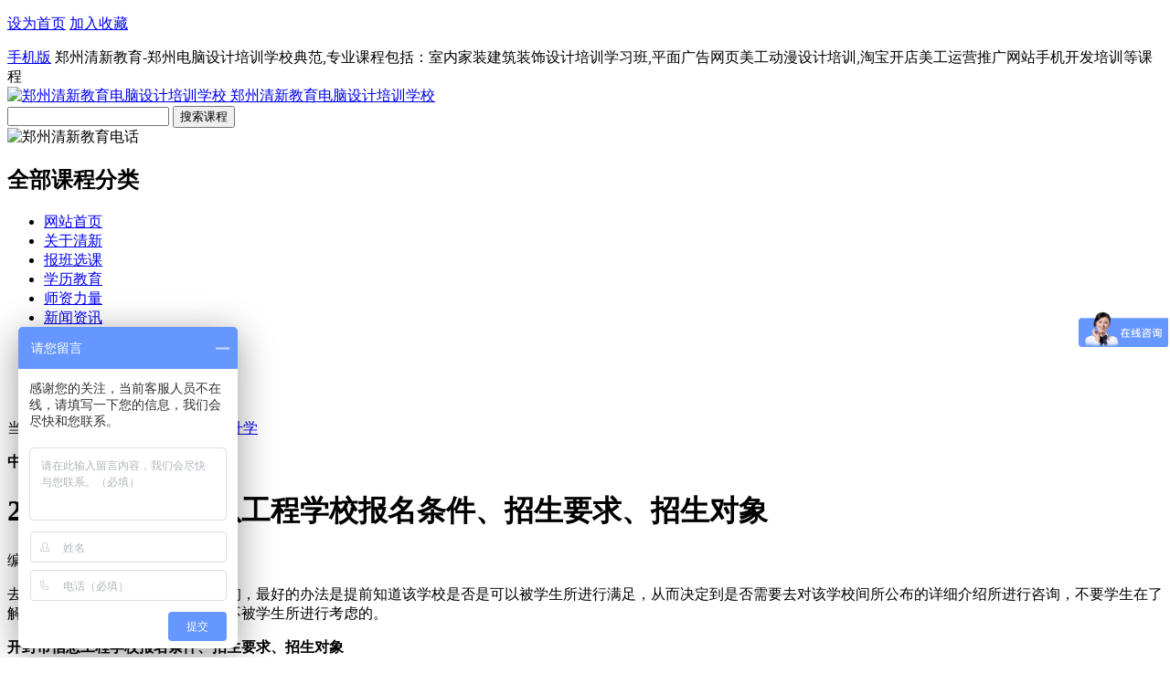

--- FILE ---
content_type: text/html
request_url: http://www.qingxinedu.cn/zzsx/9052.html
body_size: 7836
content:
<!DOCTYPE HTML>
<html>
<head>
<title>2022年开封市信息工程学校报名条件、招生要求、招生对象 - 郑州市金水区清新电脑培训学校</title>
<meta charset="utf-8">
<meta name="keywords" content="" />
<meta name="description" content="去对一所学校的选择情况所进行咨询，最好的办法是提前知道该学校是否是可以被学生所进行满足，从而决定到是否需要去对该学校间所公布的详细介绍所进行咨询，不要学生在了解学校的过程中，发现到该学校是不被学生所进行考虑的" />
<link href="/style/css/comon.css" rel="stylesheet" type="text/css" />
<link href="/style/css/index.css" rel="stylesheet" type="text/css" />
<script src="/style/js/uaredirect.js" type="text/javascript"></script><script type="text/javascript">uaredirect("http://m.qingxinedu.cn/zzsx/9052.html");</script>
</head>
<body>
<div class="header">
<div class="headerCon">
<p>
<a  class="wBg" href="javascript:void(0)" onclick="SetHome(this,window.location)">设为首页</a>
<a href="javascript:void(0);" class="menuBg" onclick="shoucang(document.title,window.location)">加入收藏</a>
</p>
<a href="http://m.qingxinedu.cn/" target="_blank" class="phone">手机版</a>
郑州清新教育-郑州电脑设计培训学校典范,专业课程包括：室内家装建筑装饰设计培训学习班,平面广告网页美工动漫设计培训,淘宝开店美工运营推广网站手机开发培训等课程
</div>
</div>
<a name="gotop"></a>
<div class="top">
<div class="logo">
<a href="http://www.qingxinedu.cn/"><img alt="郑州清新教育电脑设计培训学校" src="/style/images/logo.gif" width="493" height="81">
<span class="undis">郑州清新教育电脑设计培训学校</span>
</a>
</div>

<div class="srh">
<div class="srhCon">
<span class="srhM"><input type="text" id="SearchKeyWord" /></span>
<span class="srhR"><input type="button" value="搜索课程" onclick="SearchKeyClick();" /></span>
<div class="clear"></div>
<script type="text/javascript">
    function SearchKeyClick() {
        var SearchKeyWordValue = $("#SearchKeyWord").val();
        if (SearchKeyWordValue=="") {
            alert("很抱歉，你搜索的信息为空，请准确输入!");
            return false;
        }
        else {
            window.location = "/e/sch/index.php?keyboard=" + SearchKeyWordValue + "&field=2&classid=7";
        }
    }
</script>
</div>

</div>
<div class="tel"><img alt="郑州清新教育电话" src="/style/images/tel.png"></div>
<div class="commit"></div>
<div class="clear"></div>
</div>
<div class="nav">
<div class="navCon">
<div class="navConL">
<div class="navConLTil">
<h2>全部课程分类</h2>
<div class="menu" style="display:none;">
 <ul>
                           
                        <li>
                            <div class="menuTil"><h3 class="h3Bg1"><a href="javascript:void(0)"></a>室内建筑设计</h3><p>
                            
                            <a href="/kcsz/snsj.html" title="室内设计">室内设计</a>
                              
                            <a href="/kcsz/1118.html" title="建筑设计">建筑设计</a>
                              
                            <a href="/kcsz/735.html" title="景观设计">景观设计</a>
                              </p>
                           
                              
                            <div class="clear"></div></div>    
                            <div class="menuCon" style="display:none;">
                            	<ol>
                                    
                                	<li >
                                    	<p class="menuConL"><strong>室内设计</strong></p>
                                    	<p class="menuConR">
                                         <a href="/kcsz/741.html" title="3dmax效果图">3dmax效果图</a>
                                        
                                        <a href="/kcsz/780.html" title="autocad制图">autocad制图</a>
                                        
                                        <a href="/kcsz/727.html" title="vray渲染">vray渲染</a>
                                        
                                        <a href="/kcsz/747.html" title="photoshop">photoshop</a>
                                        
                                        
                                        
                                        </p><div class="clear"></div>
                                    </li>
                            
                                	<li >
                                    	<p class="menuConL"><strong>建筑设计</strong></p>
                                    	<p class="menuConR">
                                         <a href="/kcsz/751.html">CAD施工图</a>
                                         <a href="/kcsz/751.html">建筑CAD制图</a>
                                        <a href="/kcsz/1082.html" title="钢结构设计">钢结构设计</a>
                                        
                                        <a href="/kcsz/1083.html" title="幕墙设计">幕墙设计</a>
                                        
                                        <a href="/kcsz/1084.html" title="给排水设计">给排水设计</a>
                                        
                                        <a href="/kcsz/728.html" title="电气cad设计">电气cad设计</a>
                                        
                                        <a href="/kcsz/1085.html" title="暖通cad设计">暖通cad设计</a>
                                        
                                        <a href="/kcsz/1086.html" title="建筑表现漫游">建筑表现漫游</a>
                                        
                                        <a href="/kcsz/1087.html" title="工程造价预算">工程造价预算</a>
                                        
                                        
                                        
                                        </p><div class="clear"></div>
                                    </li>
                            
                                	<li class=borNone>
                                    	<p class="menuConL"><strong>景观设计</strong></p>
                                    	<p class="menuConR">
                                        
                                        <a href="/kcsz/741.html" title="3dmax效果图">3dmax效果图</a>
                                        
                                        <a href="/kcsz/780.html" title="autocad制图">autocad制图</a>
                                        
                                        <a href="/kcsz/727.html" title="vray渲染">vray渲染</a>
                                        
                                        <a href="/kcsz/747.html" title="photoshop">photoshop</a>
                                        
                                        <a href="/kcsz/726.html" title="SketchUp">SketchUp</a>
                                        
                                       
                                        </p><div class="clear"></div>
                                    </li>
                            
                                </ol>
                            </div>
                        </li>
                         
                        <li>
                            <div class="menuTil"><h3 class="h3Bg2"><a href="javascript:void(0)"></a>平面广告设计</h3><p>
                            
                            <a href="/kcsz/752.html" title="平面设计">平面设计</a>
                              
                            <a href="/kcsz/732.html" title="广告设计">广告设计</a>
                              
                            <a href="/kcsz/1088.html" title="排版设计">排版设计</a>
                              
                            <a href="/kcsz/1089.html" title="印刷设计">印刷设计</a>
                              
                            <a href="/kcsz/1090.html" title="包装设计">包装设计</a>
                              
                            <a href="/kcsz/1058.html" title="UI设计">UI设计</a>
                              
                            </p><div class="clear"></div></div>    
                            <div class="menuCon" style="display:none;">
                            	<ol>
                                    
                                	<li >
                                    	<p class="menuConL"><strong>平面设计</strong></p>
                                    	<p class="menuConR">
                                         <a href="/kcsz/747.html" title="photoshop">photoshop</a>
                                        
                                        <a href="/kcsz/743.html" title="Illustrator">Illustrator</a>
                                        
                                        <a href="/kcsz/722.html" title="coreldraw">coreldraw</a>
                         
                                        </p><div class="clear"></div>
                                    </li>
                            
                                	<li >
                                    	<p class="menuConL"><strong>广告设计</strong></p>
                                    	<p class="menuConR">
                                           <a href="/kcsz/747.html" title="photoshop">photoshop</a>
                                        
                                        <a href="/kcsz/743.html" title="Illustrator">Illustrator</a>
                                        
                                        <a href="/kcsz/722.html" title="coreldraw">coreldraw</a>
                                        
                                      
                                        </p><div class="clear"></div>
                                    </li>
                            
                                	<li class=borNone>
                                    	<p class="menuConL"><strong>排版设计</strong></p>
                                    	<p class="menuConR">
                                         <a href="/kcsz/722.html" title="coreldraw">coreldraw</a>
                                          <a href="/kcsz/723.html" title="InDesign">InDesign</a>
                                        <a href="/kcsz/730.html" title="方正飞腾">方正飞腾</a>
                                        
                                        <a href="/kcsz/1091.html" title="方正书版">方正书版</a>
                   
                                        </p><div class="clear"></div>
                                    </li>
                                    
                                        <li class=borNone>
                                    	<p class="menuConL"><strong>UI设计</strong></p>
                                    	<p class="menuConR">
                                        
                                            <a href="/kcsz/747.html" title="photoshop">photoshop</a>
                                        
                                        <a href="/kcsz/743.html" title="Illustrator">Illustrator</a>
                                        
                                        <a href="/kcsz/1092.html" title="Axure">Axure</a>
                                        <a href="/kcsz/745.html" title="flash">flash</a>
                                        </p><div class="clear"></div>
                                    </li>
                            
                                </ol>
                            </div>
                        </li>
                         
                        <li>
                            <div class="menuTil"><h3 class="h3Bg3"><a href="javascript:void(0)"></a>网页美工设计</h3><p>
                            
                            <a href="/kcsz/645.html" title="网页设计">网页设计</a>
                              
                            <a href="/kcsz/736.html" title="网站美工">网站美工</a>
                              
                            <a href="/kcsz/1093.html" title="前端开发">前端开发</a>
                              
                           
                              
                            </p><div class="clear"></div></div>    
                            <div class="menuCon" style="display:none;">
                            	<ol>
                                    
                                	<li >
                                    	<p class="menuConL"><strong>网页设计</strong></p>
                                    	<p class="menuConR">

                                        
                                        <a href="/kcsz/747.html" title="photoshop">photoshop</a>
                                        <a href="/kcsz/744.html" title="Dreamweaver">Dreamweaver</a>        
                                        <a href="/kcsz/720.html" title="div+css">div+css</a>
                     					<a href="/kcsz/721.html" title="Fireworks">Fireworks</a>
                     					<a href="/kcsz/745.html" title="Flash">Flash</a>
                                        </p><div class="clear"></div>
                                    </li>
                            
                                	<li class=borNone>
                                    	<p class="menuConL"><strong>网站美工</strong></p>
                                    	<p class="menuConR">
                                        <a href="/kcsz/747.html" title="photoshop">photoshop</a>
                                        <a href="/kcsz/744.html" title="Dreamweaver">Dreamweaver</a>        
                                        <a href="/kcsz/720.html" title="div+css">div+css</a>
                     					<a href="/kcsz/721.html" title="Fireworks">Fireworks</a>
                     					<a href="/kcsz/745.html" title="Flash">Flash</a>
                                        </p><div class="clear"></div>
                                    </li>
                                    <li class=borNone>
                                    	<p class="menuConL"><strong>前端开发</strong></p>
                                    	<p class="menuConR">
                                         <a href="/kcsz/720.html" title="div+css">div+css</a>
                                        <a href="/kcsz/1094.html" title="jQuery">jQuery</a>
                                        <a href="/kcsz/1095.html" title="JavaScript">JavaScript</a>
                                      
                                        </p><div class="clear"></div>
                                    </li>
                            
                                </ol>
                            </div>
                        </li>
                         
                        <li>
                            <div class="menuTil"><h3 class="h3Bg4"><a href="javascript:void(0)"></a>动漫游戏设计</h3><p>
                            
                            <a href="/kcsz/729.html" title="动漫设计">动漫设计</a>
                              
                            <a href="/kcsz/1096.html" title="游戏设计">游戏设计</a>
                              
                            <a href="/kcsz/1097.html" title="影视设计">影视设计</a>
                              
                            
                              
                            </p><div class="clear"></div></div>    
                            <div class="menuCon" style="display:none;">
                            	<ol>
                                    
                                	<li class=borNone>
                                    	<p class="menuConL"><strong>动漫设计</strong></p>
                                    	<p class="menuConR">
                                         <a href="/kcsz/747.html" title="photoshop">photoshop</a>
                                        <a href="/kcsz/741.html" title="3DMAX">3DMAX</a>
                                        <a href="/kcsz/742.html" title="After Effects">After Effects</a>
                                        <a href="/kcsz/748.html" title="Premiere Pro">Premiere Pro</a>
                                        <a href="/kcsz/749.html" title="ZBrush">ZBrush</a>
                                        <a href="/kcsz/746.html" title="Maya">Maya</a>
                                        
                                        </p><div class="clear"></div>
                                    </li>
                            
                                </ol>
                            </div>
                        </li>
                         
                        <li>
                            <div class="menuTil"><h3 class="h3Bg5"><a href="javascript:void(0)"></a>模具机械设计</h3><p>
                            
                            <a href="/kcsz/768.html" title="模具机械设计">模具机械设计</a>
                              
                            <a href="/kcsz/764.html" title="模具加工编程">模具加工编程</a>
                              
                            <a href="/kcsz/761.html" title="产品造型设计">产品造型设计</a>            
                            <a href="/kcsz/1098.html" title="数控车床培训">数控车床培训</a>                      
                           </p> <div class="clear"></div></div>    
                            <div class="menuCon" style="display:none;">
                            	<ol>
                                    
                                	<li class=borNone>
                                    	<p class="menuConL"><strong>模具设计</strong></p>
                                    	<p class="menuConR">
                                         <a href="/kcsz/778.html" title="UG模具设计">UG模具设计</a>
                                        <a href="/kcsz/781.html" title="机械制图">机械制图</a>
                                        <a href="/kcsz/775.html" title="PRO/E">PRO/E</a>
                                        <a href="/kcsz/770.html" title="CATIA">CATIA</a>
                                        <a href="/kcsz/755.html" title="CATIA">Cimatron</a>
                                        </p><div class="clear"></div>
                                    </li>
                                    <li class=borNone>
                                    	<p class="menuConL"><strong>加工编程</strong></p>
                                    	<p class="menuConR">
                                         <a href="/kcsz/777.html" title="UG模具设计">UG加工编程</a>
                                        <a href="/kcsz/774.html" title="PRO/E加工">PRO/E加工</a>
                                        <a href="/kcsz/772.html" title="Mastercam">Mastercam</a>
                                        <a href="/kcsz/769.html" title="CATIA加工">CATIA加工</a>
                                        <a href="/kcsz/759.html" title="PowerMILL">PowerMILL</a>
                                        <a href="/kcsz/756.html" title="Cimatron">Cimatron</a>
                                        </p><div class="clear"></div>
                                    </li>
                                    <li class=borNone>
                                    	<p class="menuConL"><strong>产品造型</strong></p>
                                    	<p class="menuConR">
                                         <a href="/kcsz/779.html" title="UG造型">UG造型</a>
                                        <a href="/kcsz/776.html" title="SolidWorks">SolidWorks</a>
                                        <a href="/kcsz/773.html" title="Mastercam">Mastercam</a>
                                        <a href="/kcsz/771.html" title="CATIA">CATIA</a>
                                        <a href="/kcsz/757.html" title="Cimatron">Cimatron</a>
                                        <a href="/kcsz/760.html" title="Rhino">Rhino</a>
                                        <a href="/kcsz/754.html" title="CAXA">CAXA</a>
                                        </p><div class="clear"></div>
                                    </li>
                            
                                </ol>
                            </div>
                        </li>
                         
                        <li>
                            <div class="menuTil"><h3 class="h3Bg6"><a href="javascript:void(0)"></a>淘宝电商培训</h3><p>
                            
                            <a href="/kcsz/1099.html" title="淘宝运营">淘宝运营</a>
                              
                            <a href="/kcsz/739.html" title="淘宝美工">淘宝美工</a>
                            <a href="/kcsz/1018.html" title="淘宝开店">淘宝开店</a> 
                            </p><div class="clear"></div></div>    
                            <div class="menuCon" style="display:none;">
                            	<ol>
                                	<li >
                                    	<p class="menuConL"><strong>淘宝美工</strong></p>
                                    	<p class="menuConR">
                                        <a href="/kcsz/747.html" title="photoshop">photoshop</a>
                                        <a href="/kcsz/744.html" title="Dreamweaver">Dreamweaver</a>        
                                        <a href="/kcsz/720.html" title="div+css">div+css</a>
                     					<a href="/kcsz/721.html" title="Fireworks">Fireworks</a>
           								</p><div class="clear"></div>
                                    </li>
                            
                                	
                                </ol>
                            </div>
                        </li>
                         
                       
                       
                       <li>
                            <div class="menuTil"><h3 class="h3Bg7"><a href="javascript:void(0)"></a>网站程序开发</h3><p>
                            
                            <a href="/kcsz/1100.html" title="">网站开发</a>
                              
                            <a href="/kcsz/1107.html" title="">软件开发</a>
                            <a href="/kcsz/1106.html" title="">app开发</a> 
                           </p> <div class="clear"></div></div>    
                            <div class="menuCon" style="display:none;">
                            	<ol>
                                	<li >
                                    	<p class="menuConL"><strong>网站开发</strong></p>
                                    	<p class="menuConR">
                                         <a href="/kcsz/1101.html" title="PHP网站开发">PHP网站开发</a>
                                        
                                        <a href="/kcsz/1102.html" title="JAVA网站开发">JAVA网站开发</a>
                                        
                                        <a href="/kcsz/1103.html" title=".Net网站开发">.Net网站开发</a>
           								</p><div class="clear"></div>
                                    </li>
                                	<li class=borNone>
                                    	<p class="menuConL"><strong>app开发</strong></p>
                                    	<p class="menuConR">
                                         <a href="/kcsz/1104.html" title="iOS手机开发">iOS开发</a>
                                         <a href="/kcsz/1105.html" title="Android手机开发">Android开发</a>
                                        </p><div class="clear"></div>
                                    </li>
                            
                                </ol>
                            </div>
                        </li>
                         
                         <li>
                            <div class="menuTil"><h3 class="h3Bg8"><a href="javascript:void(0)"></a>网络营销培训</h3><p>
                            
                            <a href="/kcsz/1108.html" title="SEM">SEM</a>
                            <a href="/kcsz/1109.html" title="SEO">SEO</a>
                            <a href="/kcsz/1110.html" title="电子商务">电子商务</a> 
                            </p><div class="clear"></div></div>    
                            <div class="menuCon" style="display:none;">
                            	<ol>
                                	<li >
                                    	<p class="menuConL"><strong>SEM</strong></p>
                                    	<p class="menuConR">
                                        <a href="/kcsz/1062.html" title="微信营销">微信营销</a>
                                        <a href="/kcsz/1111.html" title="微博运营营销">微博运营营销</a>
           								</p><div class="clear"></div>
                                    </li>
                            
                                	<li class=borNone>
                                    	<p class="menuConL"><strong>网络营销</strong></p>
                                    	<p class="menuConR">  
                                        <a href="/kcsz/1109.html" title="SEO">SEO</a>
                                        <a href="/kcsz/1109.html" title="网站优化">网站优化</a>
                                        <a href="/kcsz/1109.html" title="网站运营">网站运营</a>
                                        </p><div class="clear"></div>
                                    </li>
                            		 <li >
                                    	<p class="menuConL"><strong>电子商务</strong></p>
                                    	<p class="menuConR">
                                        <a href="/kcsz/1112.html" title="淘宝网店运营">淘宝网店运营</a>
                                        <a href="/kcsz/1112.html" title="天猫商城运营">天猫商城运营</a>
           								</p><div class="clear"></div>
                                    </li>
                                </ol>
                            </div>
                        </li>
                        
                        
                        <li>
                            <div class="menuTil"><h3 class="h3Bg9"><a href="javascript:void(0)"></a>电脑办公基础</h3><p>
                            
                            <a href="/kcsz/750.html" title="">办公软件</a>
                              
                            <a href="/kcsz/1113.html" title="">商务文秘</a>
                            <a href="/kcsz/1114.html" title="">电脑基础</a> 
                            </p><div class="clear"></div></div>    
                            <div class="menuCon" style="display:none;">
                            	<ol>
                                	<li >
                                    	<p class="menuConL"><strong>办公软件</strong></p>
                                    	<p class="menuConR">
                                         <a href="/kcsz/1115.html" title="word">word</a>
                                        <a href="/kcsz/1116.html" title="excel">excel</a>
                                        <a href="/kcsz/1117.html" title="ppt">ppt</a>
           								</p><div class="clear"></div>
                                    </li>
                            
                            
                                </ol>
                            </div>
                        </li>
                         
                    </ul>

</div>
</div>
</div>
<div class="navConR">
<ul>
<li id="Nav1"><a href="/">网站首页</a></li>
<li id="Nav2"><a href="/qxjy/">关于清新</a></li>
<li id="Nav3"><a href="/kcsz/">报班选课</a></li>
<li id="Nav4"><a href="/xueli/">学历教育</a></li>
<li id="Nav5"><a href="/teacher/" rel="nofollow">师资力量</a></li>
<li id="Nav6"><a href="/news/" target="_blank">新闻资讯</a></li>
<li id="Nav7"><a href="/study/">专业知识</a></li>
<li id="Nav8"><a href="/xyzp/">学员作品</a></li>
<li id="Nav9"><a href="/job/">就业服务</a></li>
<li id="Nav10"><a href="/qxjy/65.html" rel="nofollow">联系清新</a></li>

</ul>
</div>
</div>
</div>
<div class="ztNavBot">
<p>当前位置：<a href="/">首页</a>&nbsp;>&nbsp;<a href="/study/">专业知识</a>&nbsp;>&nbsp;<a href="/zzsx/">中职升学</a></p>
</div>
<div class="main">
<div class="mainL">
<div class="ztNewsX">
<div class="mainXTil"><strong>中职升学</strong></div>
<h1>2022年开封市信息工程学校报名条件、招生要求、招生对象</h1>
<div class="time">
<span>编辑：</span>
<span>时间：2023-02-14 09:57:31</span>
</div>
<p>去对一所学校的选择情况所进行咨询，最好的办法是提前知道该学校是否是可以被学生所进行满足，从而决定到是否需要去对该学校间所公布的详细介绍所进行咨询，不要学生在了解学校的过程中，发现到该学校是不被学生所进行考虑的。<p><strong>开封市信息工程学校报名条件、招生要求、招生对象</strong></p><p><strong>开封市信息工程学校招生对象</strong>：应往届初高中毕业生。</p><p><strong>开封市信息工程学校报名方式</strong>：报名采用现场报名的方式，依托校园进行。所有符合资格条件的学生均可报名。</p><p><strong>开封市信息工程学校报名条件：</strong>1、身体健康、五官端正、无斜视、口齿清楚、智力正常、形体正常、体表无明显疤痕。</p><p>2、具有本市正式户口或外省市户口(符合相关条件)的应届初中毕业生均可报名、报考。</p><p><strong>开封市信息工程学校教学设施</strong></p><p>学校占地面积19609平方米(29.39亩)，校舍建筑面积10219平方米。校内设有国家劳动部批准的职业技能鉴定所。全校共有12个校内专业实习实训基地，面积逾3317平方米。有200米环形跑道和齐全的体育运动设施，建有宽敞明亮的学生宿舍和餐厅。学校拥有6个现代化的计算机教室，还拥有现代化的电子实验室、计算机维护与维修实验室、计算机网络实验室、美术创意室和3个高档多媒体教室。</p><p><strong>开封市信息工程学校办学特色</strong></p><p>开封市信息工程学校由于教育教学成绩突出，被河南省人事厅和省教育厅授予&ldquo;河南省职业教育先进集体&rdquo;、&ldquo;河南省中小学德育工作先进集体&rdquo;称号。2004年，该校被市人事局、市劳动和社会保障局评为&ldquo;开封市职业培训先进集体&rdquo;。该校办学指导思想明确，办学特色鲜明，办学思路灵活。随着高等院校不断扩招，该校主动调整办学模式，及时开设对口升学班，这样，既满足同学们升大学的愿望，</p><p>又为困境中发展的中等职业学校争得了生源，有力地促进了我市中等职业教育的发展。作为开封市计算机应用与软件技术专业集团龙头学校，该校面对严峻的就业形势，非常重视学生专业技能的培养，严把新生入口关，强化技能训练。如今该校的计算机应用专业、计算机美术设计专业和电子专业办出了规模，办出了特色，办出了成绩。</p><p>如果没有清楚地了解到开封市信息工程学校间所公布的各方面信息介绍的话，学生一定不要忽略了对学校招生条件的选择，当然了学生如果能够对其进行满足的话，至于学生最后的选择是可以依据自己的情况来进行考虑的</p></p>
<div  class="fenye"></div>
<div class="pages_nav">
				<table>
					<tr>
						<td align="left">&lt;&lt; 上一篇：<a href='/zzsx/9051.html'>2022年鹤壁工业中专招生计划</a></td>
						<td align="right">&gt;&gt; 下一篇：<a href='/zzsx/9053.html'>2022年西华县第一职业中等专业学校招生计划</a></td>
					</tr>
				</table>
			</div>

<div class="clear"></div>

<div class="inform">
<div class="ztMenuTil">
<strong>推荐资讯</strong>
</div>
<ul>
<table width=100% border=0 cellpadding=3 cellspacing=0><tr><td align=center><a href='/news/2298.html' target=_blank><img src='http://www.qingxinedu.cn/d/file/news/2017-04-14/63a153781ccc6cd4ddb4cef1a986a812.jpg' width='380' height='230' border=0 alt='郑州平面设计培训：清新教育坚持学会为止'><br><span style='line-height:15pt'>郑州平面设计培训：清新教育坚持学会为止</span></a></td></tr><tr><td align=center><a href='/snsj/2040.html' target=_blank><img src='http://www.qingxinedu.cn/d/file/snsj/2017-01-16/9f18575df601808d2a0d80e45d5d008c.jpg' width='380' height='230' border=0 alt='郑州室内设计培训学校哪家比较好？'><br><span style='line-height:15pt'>郑州室内设计培训学校哪家比较好？</span></a></td></tr></table>
</ul>
</div>
<div class="inform">
<div class="ztMenuTil">
<strong>相关资讯</strong>
</div>
<ul>
无相关信息</ul>
</div>
<div class="clear"></div>

</div>
</div>
<div class="mainR">

<div class="ask">
<div class="askTop">
<dl>
<dt><strong>求学问答</strong><span>专业答复，快速响应</span></dt>
<dd>电话：0371-63218905</dd>
<dd>手机：13613841515</dd>
<dd>
QQ：<a href='http://wpa.qq.com/msgrd?v=3&uin=800060586&site=qq&menu=yes' target='_blank'><img src='/style/images/qqonline.png' alt=''/></a>
</dd>
</dl>
</div>
<div class="askBot">
<span>有问题需要老师在线解答？</span>
<a href="/e/tool/gbook/?bid=1">立即提问</a>
<span>马上回复</span>
</div>
</div>
<div class="clear"></div>

<div class="latest">
<div class="consTil">
<a  href="/kcsz/">更多</a>
<strong>热门课程排行榜</strong>
</div>
<ul>
<li>
<span class='spanTop'>1</span>
<a target="_blank" href="/kcsz/snsj.html">室内设计培训课程</a><strong> <a href="" target="_blank" style=" color:#FF0000">人咨询中</a></strong><strong id="zyy1"> <a href="" target="_blank" style=" color:#FF0000">19</a></strong>
</li>

<li>
<span class='spanTop'>2</span>
<a target="_blank" href="/kcsz/752.html">平面设计培训课程</a><strong> <a href="" target="_blank" style=" color:#FF0000">人咨询中</a></strong><strong id="zyy2"> <a href="" target="_blank" style=" color:#FF0000">18</a></strong>
</li>

<li>
<span class='spanTop'>3</span>
<a target="_blank" href="/kcsz/645.html">	网页设计培训课程</a><strong> <a href="" target="_blank" style=" color:#FF0000">人咨询中</a></strong><strong id="zyy3"> <a href="" target="_blank" style=" color:#FF0000">18</a></strong>
</li>

<li>
<span >4</span>
<a target="_blank" href="/kcsz/1018.html">淘宝开店培训课程</a><strong> <a href="" target="_blank" style=" color:#FF0000">人咨询中</a></strong><strong id="zyy4"> <a href="" target="_blank" style=" color:#FF0000">15</a></strong>
</li>

<li>
<span >5</span>
<a target="_blank" href="/kcsz/729.html">动漫设计培训课程</a><strong> <a href="" target="_blank" style=" color:#FF0000">人咨询中</a></strong><strong id="zyy5"> <a href="" target="_blank" style=" color:#FF0000">12</a></strong>
</li>

<li>
<span >6</span>
<a target="_blank" href="/kcsz/739.html">淘宝美工培训课程</a><strong> <a href="" target="_blank" style=" color:#FF0000">人咨询中</a></strong><strong id="zyy6"> <a href="" target="_blank" style=" color:#FF0000">17</a></strong>
</li>

<li>
<span >7</span>
<a target="_blank" href="/kcsz/750.html">电脑办公培训课程</a><strong> <a href="" target="_blank" style=" color:#FF0000">人咨询中</a></strong><strong id="zyy7"> <a href="" target="_blank" style=" color:#FF0000">15</a></strong>
</li>
<li>
<span >8</span>
<a target="_blank" href="/kcsz/1108.html">网络营销培训课程</a><strong> <a href="" target="_blank" style=" color:#FF0000">人咨询中</a></strong><strong id="zyy8"> <a href="" target="_blank" style=" color:#FF0000">13</a></strong>
</li>
<li>
<span >9</span>
<a target="_blank" href="/kcsz/768.html">模具设计培训课程</a><strong> <a href="" target="_blank" style=" color:#FF0000">人咨询中</a></strong><strong id="zyy9"> <a href="" target="_blank" style=" color:#FF0000">10</a></strong>
</li>
<li>
<span >10</span>
<a target="_blank" href="/kcsz/1100.html">网站开发培训课程</a><strong> <a href="" target="_blank" style=" color:#FF0000">人咨询中</a></strong><strong id="zyy10"> <a href="" target="_blank" style=" color:#FF0000">16</a></strong>
</li>


</ul>

 <script type="text/javascript">
ozyy1 = document.getElementById('zyy1');
ozyy2 = document.getElementById('zyy2');
ozyy3 = document.getElementById('zyy3');
ozyy4 = document.getElementById('zyy4');
ozyy5 = document.getElementById('zyy5');
ozyy6 = document.getElementById('zyy6');
ozyy7 = document.getElementById('zyy7');
ozyy8 = document.getElementById('zyy8');
ozyy9 = document.getElementById('zyy9');
ozyy10 = document.getElementById('zyy10');
var timmer = null;
clearInterval(timmer);
timmer = setInterval(function(){
ozyy1.innerHTML=Math.round(Math.random()*9)+25;//页面显示数值
ozyy2.innerHTML=Math.round(Math.random()*9)+25;//页面显示数值
ozyy3.innerHTML=Math.round(Math.random()*9)+25;//页面显示数值
ozyy4.innerHTML=Math.round(Math.random()*9)+25;//页面显示数值
ozyy5.innerHTML=Math.round(Math.random()*9)+25;//页面显示数值
ozyy6.innerHTML=Math.round(Math.random()*9)+25;//页面显示数值
ozyy7.innerHTML=Math.round(Math.random()*9)+25;//页面显示数值
ozyy8.innerHTML=Math.round(Math.random()*9)+25;//页面显示数值
ozyy9.innerHTML=Math.round(Math.random()*9)+25;//页面显示数值
ozyy10.innerHTML=Math.round(Math.random()*9)+25;//页面显示数值
},2000);//2秒随机一次	
</script>  
</div>


<div class="latest">
<div class="consTil">
<a  href="/questions/">更多</a>
<strong>报名答疑招生问答</strong>
</div>
<ul>
 <li><a href="/questions/10346.html" title="河南单招考试滑档了怎么办？">河南单招考试滑档了怎么办？</a></li><li><a href="/questions/10185.html" title="河南单招落榜了怎么办还有学校上吗？">河南单招落榜了怎么办还有学校上吗？</a></li><li><a href="/questions/10184.html" title="郑州登高证办理多少钱需要多久？">郑州登高证办理多少钱需要多久？</a></li><li><a href="/questions/6987.html" title="河南郑州公办大专预科班怎么报名？">河南郑州公办大专预科班怎么报名？</a></li><li><a href="/questions/6986.html" title="郑州公办大专学校预科0+3靠谱吗？">郑州公办大专学校预科0+3靠谱吗？</a></li><li><a href="/questions/6665.html" title="郑州1+3大专升学班怎么报名？">郑州1+3大专升学班怎么报名？</a></li><li><a href="/questions/6664.html" title="郑州单招大专预科班怎么报名？哪家好？">郑州单招大专预科班怎么报名？哪家好？</a></li><li><a href="/questions/6663.html" title="郑州1+3单招培训大专预科班怎么报名？">郑州1+3单招培训大专预科班怎么报名</a></li><li><a href="/questions/6038.html" title="郑州西亚斯中专部学费多少钱一年？">郑州西亚斯中专部学费多少钱一年？</a></li><li><a href="/questions/5939.html" title="郑州3+2学校有哪些是正规的学校？">郑州3+2学校有哪些是正规的学校？</a></li></ul>
</div>


</div>
<div class="clear"></div>
</div>

<!--底部-->
<!--底部-->
<div class="commitment"><img src="/style/images/comit.jpg" alt="郑州清新教育电脑学校" /></div>
<div class="service">
	<div class="servCon">
    	<p><span><a href="/snsj/">室内家装设计知识</a></span><span><a href="/pmsj/">平面广告设计知识</a></span><span><a href="/wysj/">网页美工设计知识</a></span></p>
    	<p style="width:160px;"><span><a href="/mjsj/">模具机械设计知识</a></span><span><a href="/bgwm/">电脑办公文秘知识</a></span><span><a href="/dmsj/">游戏动漫设计知识</a></span></p>
        <p style="width:220px;"><img src="/style/images/logo.jpg" alt="郑州清新教育电脑学校" /></p>
    	<p style="width:150px;"><span><a href="/news/">清新教育新闻资讯</a></span><span><a href="/kcsz/">清新教育报班选课</a></span><span><a href="/job/">清新教育就业服务</a></span></p>
    	<p style="border:none; width:230px;"><span><a href="/qxjy/">关于清新教育</a></span><span><a href="/qxjy/65.html">联系清新教育</a></span><span><a href="/qxjy/66.html">清新教育乘车路线</a></span></p>
        <div class="clear"></div>
    </div>
</div>
<div style="clear:both"></div>
<div class="bottom">
	<p><a href="/qxjy/">关于我们</a> 版权所有：郑州清新教育(www.qingxinedu.cn)备案号：<a href="http://www.miibeian.gov.cn/" target="_blank" rel="nofollow">豫ICP备11011661号-1</a></p>
</div>
<script>
var _hmt = _hmt || [];
(function() {
  var hm = document.createElement("script");
  hm.src = "https://hm.baidu.com/hm.js?d71dc52d1f5b605a4fdc345c7a238c51";
  var s = document.getElementsByTagName("script")[0]; 
  s.parentNode.insertBefore(hm, s);
})();
</script>
<script type="text/javascript" src="/style/js/jquery.min.js"></script>
<script type="text/javascript">    
        $(".navConLTil").hover(function () { $(".menu").show(); }, function () { $(".menu").hide(); });
        $(".menu li").hover(function () { $(this).find("div.menuCon").show(); $(this).children(".menuTil").addClass("menuTil2"); }, function () { $(this).find("div.menuCon").hide(); $(this).children(".menuTil").removeClass("menuTil2"); });
</script>
</div>
</body>
</html>